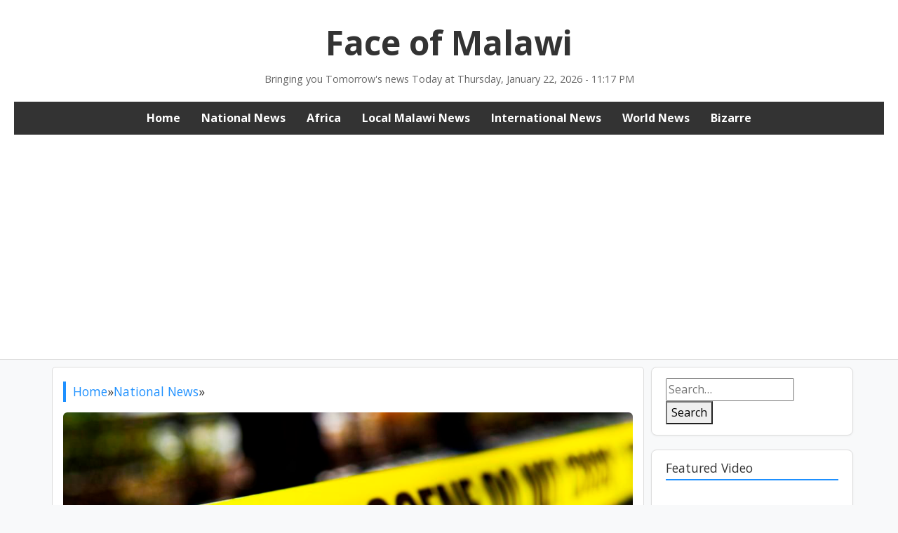

--- FILE ---
content_type: text/html; charset=utf-8
request_url: https://accounts.google.com/o/oauth2/postmessageRelay?parent=https%3A%2F%2Fwww.faceofmalawi.com&jsh=m%3B%2F_%2Fscs%2Fabc-static%2F_%2Fjs%2Fk%3Dgapi.lb.en.2kN9-TZiXrM.O%2Fd%3D1%2Frs%3DAHpOoo_B4hu0FeWRuWHfxnZ3V0WubwN7Qw%2Fm%3D__features__
body_size: 160
content:
<!DOCTYPE html><html><head><title></title><meta http-equiv="content-type" content="text/html; charset=utf-8"><meta http-equiv="X-UA-Compatible" content="IE=edge"><meta name="viewport" content="width=device-width, initial-scale=1, minimum-scale=1, maximum-scale=1, user-scalable=0"><script src='https://ssl.gstatic.com/accounts/o/2580342461-postmessagerelay.js' nonce="kzgZma_bs9Q3S6IFeo-m3g"></script></head><body><script type="text/javascript" src="https://apis.google.com/js/rpc:shindig_random.js?onload=init" nonce="kzgZma_bs9Q3S6IFeo-m3g"></script></body></html>

--- FILE ---
content_type: text/html; charset=utf-8
request_url: https://www.google.com/recaptcha/api2/aframe
body_size: 266
content:
<!DOCTYPE HTML><html><head><meta http-equiv="content-type" content="text/html; charset=UTF-8"></head><body><script nonce="0tYWds-t3Vf7JsAJLoU0xA">/** Anti-fraud and anti-abuse applications only. See google.com/recaptcha */ try{var clients={'sodar':'https://pagead2.googlesyndication.com/pagead/sodar?'};window.addEventListener("message",function(a){try{if(a.source===window.parent){var b=JSON.parse(a.data);var c=clients[b['id']];if(c){var d=document.createElement('img');d.src=c+b['params']+'&rc='+(localStorage.getItem("rc::a")?sessionStorage.getItem("rc::b"):"");window.document.body.appendChild(d);sessionStorage.setItem("rc::e",parseInt(sessionStorage.getItem("rc::e")||0)+1);localStorage.setItem("rc::h",'1769137246631');}}}catch(b){}});window.parent.postMessage("_grecaptcha_ready", "*");}catch(b){}</script></body></html>

--- FILE ---
content_type: application/javascript; charset=utf-8
request_url: https://fundingchoicesmessages.google.com/f/AGSKWxUPHUjJNMhHe_38ngSn2qXO65Vaj5hdj1_qRydNfYF1hIR3K8-USpUFeILgArcOk0spq4c-bw7gjsGGzVn5wSKfSrYMwcAKz7mznFqZBrqq0oAs6WarJZJtPZrZnH9uQilDp5hitruMNm_ATRcL9lHSgFaK9QS1Zxjec-7rNkjjPlVU7eho9l1RatW9/_/ads468x60./easyadstrack./google-adverts-/advertising_/eroad2.
body_size: -1288
content:
window['08e4e25c-d9c3-441a-8824-590a9f4e9d4d'] = true;